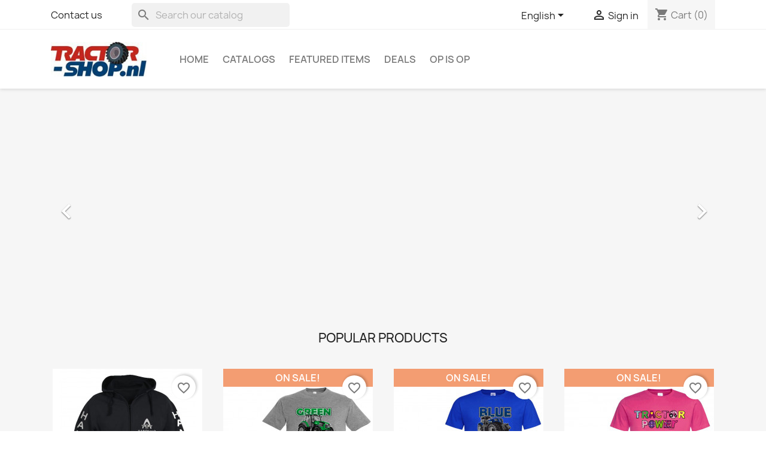

--- FILE ---
content_type: text/html; charset=utf-8
request_url: https://tractor-shop.nl/en/
body_size: 11548
content:
<!doctype html>
<html lang="en-US">

  <head>
    
      
  <meta charset="utf-8">


  <meta http-equiv="x-ua-compatible" content="ie=edge">



  <title>Tractor-Shop.nl</title>
  
    
  
  <meta name="description" content="Shop powered by PrestaShop">
  <meta name="keywords" content="">
      
          <link rel="alternate" href="https://tractor-shop.nl/en/" hreflang="en-us">
          <link rel="alternate" href="https://tractor-shop.nl/nl/" hreflang="nl-nl">
      
  
  
    <script type="application/ld+json">
  {
    "@context": "https://schema.org",
    "@type": "Organization",
    "name" : "Tractor-Shop.nl",
    "url" : "https://tractor-shop.nl/en/"
         ,"logo": {
        "@type": "ImageObject",
        "url":"https://tractor-shop.nl/img/logo-1648612236.jpg"
      }
      }
</script>

<script type="application/ld+json">
  {
    "@context": "https://schema.org",
    "@type": "WebPage",
    "isPartOf": {
      "@type": "WebSite",
      "url":  "https://tractor-shop.nl/en/",
      "name": "Tractor-Shop.nl"
    },
    "name": "Tractor-Shop.nl",
    "url":  "https://tractor-shop.nl/en/"
  }
</script>

  <script type="application/ld+json">
    {
      "@context": "https://schema.org",
      "@type": "WebSite",
      "url" : "https://tractor-shop.nl/en/",
              "image": {
          "@type": "ImageObject",
          "url":"https://tractor-shop.nl/img/logo-1648612236.jpg"
        },
            "potentialAction": {
        "@type": "SearchAction",
        "target": "https://tractor-shop.nl/en/search?search_query={search_term_string}",
        "query-input": "required name=search_term_string"
      }
    }
  </script>

  
  
  
  
  
    
  

  
    <meta property="og:title" content="Tractor-Shop.nl" />
    <meta property="og:description" content="Shop powered by PrestaShop" />
    <meta property="og:url" content="https://tractor-shop.nl/en/" />
    <meta property="og:site_name" content="Tractor-Shop.nl" />
    <meta property="og:type" content="website" />    



  <meta name="viewport" content="width=device-width, initial-scale=1">



  <link rel="icon" type="image/vnd.microsoft.icon" href="https://tractor-shop.nl/img/favicon.ico?1665747821">
  <link rel="shortcut icon" type="image/x-icon" href="https://tractor-shop.nl/img/favicon.ico?1665747821">



    <link rel="stylesheet" href="https://tractor-shop.nl/themes/classic/assets/css/theme.css" type="text/css" media="all">
  <link rel="stylesheet" href="https://tractor-shop.nl/modules/blockreassurance/views/dist/front.css" type="text/css" media="all">
  <link rel="stylesheet" href="https://tractor-shop.nl/modules/ps_socialfollow/views/css/ps_socialfollow.css" type="text/css" media="all">
  <link rel="stylesheet" href="https://tractor-shop.nl/modules/ps_searchbar/ps_searchbar.css" type="text/css" media="all">
  <link rel="stylesheet" href="https://tractor-shop.nl/modules/paypal/views/css/paypal_fo.css" type="text/css" media="all">
  <link rel="stylesheet" href="https://tractor-shop.nl/modules/productcomments/views/css/productcomments.css" type="text/css" media="all">
  <link rel="stylesheet" href="https://tractor-shop.nl/js/jquery/ui/themes/base/minified/jquery-ui.min.css" type="text/css" media="all">
  <link rel="stylesheet" href="https://tractor-shop.nl/js/jquery/ui/themes/base/minified/jquery.ui.theme.min.css" type="text/css" media="all">
  <link rel="stylesheet" href="https://tractor-shop.nl/modules/blockwishlist/public/wishlist.css" type="text/css" media="all">
  <link rel="stylesheet" href="https://tractor-shop.nl/modules/ps_imageslider/css/homeslider.css" type="text/css" media="all">




  

  <script type="text/javascript">
        var blockwishlistController = "https:\/\/tractor-shop.nl\/en\/module\/blockwishlist\/action";
        var prestashop = {"cart":{"products":[],"totals":{"total":{"type":"total","label":"Total","amount":0,"value":"\u20ac0.00"},"total_including_tax":{"type":"total","label":"Total (tax incl.)","amount":0,"value":"\u20ac0.00"},"total_excluding_tax":{"type":"total","label":"Total (tax excl.)","amount":0,"value":"\u20ac0.00"}},"subtotals":{"products":{"type":"products","label":"Subtotal","amount":0,"value":"\u20ac0.00"},"discounts":null,"shipping":{"type":"shipping","label":"Shipping","amount":0,"value":""},"tax":null},"products_count":0,"summary_string":"0 items","vouchers":{"allowed":1,"added":[]},"discounts":[],"minimalPurchase":0,"minimalPurchaseRequired":""},"currency":{"id":1,"name":"Euro","iso_code":"EUR","iso_code_num":"978","sign":"\u20ac"},"customer":{"lastname":null,"firstname":null,"email":null,"birthday":null,"newsletter":null,"newsletter_date_add":null,"optin":null,"website":null,"company":null,"siret":null,"ape":null,"is_logged":false,"gender":{"type":null,"name":null},"addresses":[]},"country":{"id_zone":"11","id_currency":"0","call_prefix":"31","iso_code":"NL","active":"1","contains_states":"0","need_identification_number":"0","need_zip_code":"1","zip_code_format":"NNNN LL","display_tax_label":"1","name":"Nederland","id":13},"language":{"name":"English (English)","iso_code":"en","locale":"en-US","language_code":"en-us","active":"1","is_rtl":"0","date_format_lite":"m\/d\/Y","date_format_full":"m\/d\/Y H:i:s","id":1},"page":{"title":"","canonical":null,"meta":{"title":"Tractor-Shop.nl","description":"Shop powered by PrestaShop","keywords":"","robots":"index"},"page_name":"index","body_classes":{"lang-en":true,"lang-rtl":false,"country-NL":true,"currency-EUR":true,"layout-full-width":true,"page-index":true,"tax-display-enabled":true,"page-customer-account":false},"admin_notifications":[],"password-policy":{"feedbacks":{"0":"Very weak","1":"Weak","2":"Average","3":"Strong","4":"Very strong","Straight rows of keys are easy to guess":"Straight rows of keys are easy to guess","Short keyboard patterns are easy to guess":"Short keyboard patterns are easy to guess","Use a longer keyboard pattern with more turns":"Use a longer keyboard pattern with more turns","Repeats like \"aaa\" are easy to guess":"Repeats like \"aaa\" are easy to guess","Repeats like \"abcabcabc\" are only slightly harder to guess than \"abc\"":"Repeats like \"abcabcabc\" are only slightly harder to guess than \"abc\"","Sequences like abc or 6543 are easy to guess":"Sequences like \"abc\" or \"6543\" are easy to guess.","Recent years are easy to guess":"Recent years are easy to guess","Dates are often easy to guess":"Dates are often easy to guess","This is a top-10 common password":"This is a top-10 common password","This is a top-100 common password":"This is a top-100 common password","This is a very common password":"This is a very common password","This is similar to a commonly used password":"This is similar to a commonly used password","A word by itself is easy to guess":"A word by itself is easy to guess","Names and surnames by themselves are easy to guess":"Names and surnames by themselves are easy to guess","Common names and surnames are easy to guess":"Common names and surnames are easy to guess","Use a few words, avoid common phrases":"Use a few words, avoid common phrases","No need for symbols, digits, or uppercase letters":"No need for symbols, digits, or uppercase letters","Avoid repeated words and characters":"Avoid repeated words and characters","Avoid sequences":"Avoid sequences","Avoid recent years":"Avoid recent years","Avoid years that are associated with you":"Avoid years that are associated with you","Avoid dates and years that are associated with you":"Avoid dates and years that are associated with you","Capitalization doesn't help very much":"Capitalization doesn't help very much","All-uppercase is almost as easy to guess as all-lowercase":"All-uppercase is almost as easy to guess as all-lowercase","Reversed words aren't much harder to guess":"Reversed words aren't much harder to guess","Predictable substitutions like '@' instead of 'a' don't help very much":"Predictable substitutions like \"@\" instead of \"a\" don't help very much.","Add another word or two. Uncommon words are better.":"Add another word or two. Uncommon words are better."}}},"shop":{"name":"Tractor-Shop.nl","logo":"https:\/\/tractor-shop.nl\/img\/logo-1648612236.jpg","stores_icon":"https:\/\/tractor-shop.nl\/img\/logo_stores.png","favicon":"https:\/\/tractor-shop.nl\/img\/favicon.ico"},"core_js_public_path":"\/themes\/","urls":{"base_url":"https:\/\/tractor-shop.nl\/","current_url":"https:\/\/tractor-shop.nl\/en\/","shop_domain_url":"https:\/\/tractor-shop.nl","img_ps_url":"https:\/\/tractor-shop.nl\/img\/","img_cat_url":"https:\/\/tractor-shop.nl\/img\/c\/","img_lang_url":"https:\/\/tractor-shop.nl\/img\/l\/","img_prod_url":"https:\/\/tractor-shop.nl\/img\/p\/","img_manu_url":"https:\/\/tractor-shop.nl\/img\/m\/","img_sup_url":"https:\/\/tractor-shop.nl\/img\/su\/","img_ship_url":"https:\/\/tractor-shop.nl\/img\/s\/","img_store_url":"https:\/\/tractor-shop.nl\/img\/st\/","img_col_url":"https:\/\/tractor-shop.nl\/img\/co\/","img_url":"https:\/\/tractor-shop.nl\/themes\/classic\/assets\/img\/","css_url":"https:\/\/tractor-shop.nl\/themes\/classic\/assets\/css\/","js_url":"https:\/\/tractor-shop.nl\/themes\/classic\/assets\/js\/","pic_url":"https:\/\/tractor-shop.nl\/upload\/","theme_assets":"https:\/\/tractor-shop.nl\/themes\/classic\/assets\/","theme_dir":"https:\/\/tractor-shop.nl\/home2\/tractorshop\/public_html\/themes\/classic\/","pages":{"address":"https:\/\/tractor-shop.nl\/en\/address","addresses":"https:\/\/tractor-shop.nl\/en\/addresses","authentication":"https:\/\/tractor-shop.nl\/en\/login","manufacturer":"https:\/\/tractor-shop.nl\/en\/manufacturers","cart":"https:\/\/tractor-shop.nl\/en\/cart","category":"https:\/\/tractor-shop.nl\/en\/index.php?controller=category","cms":"https:\/\/tractor-shop.nl\/en\/index.php?controller=cms","contact":"https:\/\/tractor-shop.nl\/en\/contact-us","discount":"https:\/\/tractor-shop.nl\/en\/discount","guest_tracking":"https:\/\/tractor-shop.nl\/en\/guest-tracking","history":"https:\/\/tractor-shop.nl\/en\/order-history","identity":"https:\/\/tractor-shop.nl\/en\/identity","index":"https:\/\/tractor-shop.nl\/en\/","my_account":"https:\/\/tractor-shop.nl\/en\/my-account","order_confirmation":"https:\/\/tractor-shop.nl\/en\/order-confirmation","order_detail":"https:\/\/tractor-shop.nl\/en\/index.php?controller=order-detail","order_follow":"https:\/\/tractor-shop.nl\/en\/order-follow","order":"https:\/\/tractor-shop.nl\/en\/order","order_return":"https:\/\/tractor-shop.nl\/en\/index.php?controller=order-return","order_slip":"https:\/\/tractor-shop.nl\/en\/credit-slip","pagenotfound":"https:\/\/tractor-shop.nl\/en\/page-not-found","password":"https:\/\/tractor-shop.nl\/en\/password-recovery","pdf_invoice":"https:\/\/tractor-shop.nl\/en\/index.php?controller=pdf-invoice","pdf_order_return":"https:\/\/tractor-shop.nl\/en\/index.php?controller=pdf-order-return","pdf_order_slip":"https:\/\/tractor-shop.nl\/en\/index.php?controller=pdf-order-slip","prices_drop":"https:\/\/tractor-shop.nl\/en\/deals","product":"https:\/\/tractor-shop.nl\/en\/index.php?controller=product","registration":"https:\/\/tractor-shop.nl\/en\/index.php?controller=registration","search":"https:\/\/tractor-shop.nl\/en\/search","sitemap":"https:\/\/tractor-shop.nl\/en\/sitemap","stores":"https:\/\/tractor-shop.nl\/en\/stores","supplier":"https:\/\/tractor-shop.nl\/en\/supplier","new_products":"https:\/\/tractor-shop.nl\/en\/new-products","brands":"https:\/\/tractor-shop.nl\/en\/manufacturers","register":"https:\/\/tractor-shop.nl\/en\/index.php?controller=registration","order_login":"https:\/\/tractor-shop.nl\/en\/order?login=1"},"alternative_langs":{"en-us":"https:\/\/tractor-shop.nl\/en\/","nl-nl":"https:\/\/tractor-shop.nl\/nl\/"},"actions":{"logout":"https:\/\/tractor-shop.nl\/en\/?mylogout="},"no_picture_image":{"bySize":{"small_default":{"url":"https:\/\/tractor-shop.nl\/img\/p\/en-default-small_default.jpg","width":98,"height":98},"cart_default":{"url":"https:\/\/tractor-shop.nl\/img\/p\/en-default-cart_default.jpg","width":125,"height":125},"home_default":{"url":"https:\/\/tractor-shop.nl\/img\/p\/en-default-home_default.jpg","width":250,"height":250},"medium_default":{"url":"https:\/\/tractor-shop.nl\/img\/p\/en-default-medium_default.jpg","width":452,"height":452},"large_default":{"url":"https:\/\/tractor-shop.nl\/img\/p\/en-default-large_default.jpg","width":800,"height":800}},"small":{"url":"https:\/\/tractor-shop.nl\/img\/p\/en-default-small_default.jpg","width":98,"height":98},"medium":{"url":"https:\/\/tractor-shop.nl\/img\/p\/en-default-home_default.jpg","width":250,"height":250},"large":{"url":"https:\/\/tractor-shop.nl\/img\/p\/en-default-large_default.jpg","width":800,"height":800},"legend":""}},"configuration":{"display_taxes_label":true,"display_prices_tax_incl":true,"is_catalog":false,"show_prices":true,"opt_in":{"partner":false},"quantity_discount":{"type":"discount","label":"Unit discount"},"voucher_enabled":1,"return_enabled":0},"field_required":[],"breadcrumb":{"links":[{"title":"Home","url":"https:\/\/tractor-shop.nl\/en\/"}],"count":1},"link":{"protocol_link":"https:\/\/","protocol_content":"https:\/\/"},"time":1769499489,"static_token":"dddaa88f64a7087086cb1aafc32bf3d0","token":"642366f441bd3762a0019edbf01856b5","debug":false};
        var productsAlreadyTagged = [];
        var psemailsubscription_subscription = "https:\/\/tractor-shop.nl\/en\/module\/ps_emailsubscription\/subscription";
        var psr_icon_color = "#F19D76";
        var removeFromWishlistUrl = "https:\/\/tractor-shop.nl\/en\/module\/blockwishlist\/action?action=deleteProductFromWishlist";
        var wishlistAddProductToCartUrl = "https:\/\/tractor-shop.nl\/en\/module\/blockwishlist\/action?action=addProductToCart";
        var wishlistUrl = "https:\/\/tractor-shop.nl\/en\/module\/blockwishlist\/view";
      </script>



  



    
  </head>

  <body id="index" class="lang-en country-nl currency-eur layout-full-width page-index tax-display-enabled">

    
      
    

    <main>
      
              

      <header id="header">
        
          
  <div class="header-banner">
    
  </div>



  <nav class="header-nav">
    <div class="container">
      <div class="row">
        <div class="hidden-sm-down">
          <div class="col-md-5 col-xs-12">
            <div id="_desktop_contact_link">
  <div id="contact-link">
          <a href="https://tractor-shop.nl/en/contact-us">Contact us</a>
      </div>
</div>

          </div>
          <div class="col-md-7 right-nav">
              <div id="_desktop_language_selector">
  <div class="language-selector-wrapper">
    <span id="language-selector-label" class="hidden-md-up">Language:</span>
    <div class="language-selector dropdown js-dropdown">
      <button data-toggle="dropdown" class="hidden-sm-down btn-unstyle" aria-haspopup="true" aria-expanded="false" aria-label="Language dropdown">
        <span class="expand-more">English</span>
        <i class="material-icons expand-more">&#xE5C5;</i>
      </button>
      <ul class="dropdown-menu hidden-sm-down" aria-labelledby="language-selector-label">
                  <li  class="current" >
            <a href="https://tractor-shop.nl/en/" class="dropdown-item" data-iso-code="en">English</a>
          </li>
                  <li >
            <a href="https://tractor-shop.nl/nl/" class="dropdown-item" data-iso-code="nl">Nederlands</a>
          </li>
              </ul>
      <select class="link hidden-md-up" aria-labelledby="language-selector-label">
                  <option value="https://tractor-shop.nl/en/" selected="selected" data-iso-code="en">
            English
          </option>
                  <option value="https://tractor-shop.nl/nl/" data-iso-code="nl">
            Nederlands
          </option>
              </select>
    </div>
  </div>
</div>
<div id="_desktop_user_info">
  <div class="user-info">
          <a
        href="https://tractor-shop.nl/en/login?back=https%3A%2F%2Ftractor-shop.nl%2Fen%2F"
        title="Log in to your customer account"
        rel="nofollow"
      >
        <i class="material-icons">&#xE7FF;</i>
        <span class="hidden-sm-down">Sign in</span>
      </a>
      </div>
</div>
<div id="_desktop_cart">
  <div class="blockcart cart-preview inactive" data-refresh-url="//tractor-shop.nl/en/module/ps_shoppingcart/ajax">
    <div class="header">
              <i class="material-icons shopping-cart" aria-hidden="true">shopping_cart</i>
        <span class="hidden-sm-down">Cart</span>
        <span class="cart-products-count">(0)</span>
          </div>
  </div>
</div>

          </div>
        </div>
        <div class="hidden-md-up text-sm-center mobile">
          <div class="float-xs-left" id="menu-icon">
            <i class="material-icons d-inline">&#xE5D2;</i>
          </div>
          <div class="float-xs-right" id="_mobile_cart"></div>
          <div class="float-xs-right" id="_mobile_user_info"></div>
          <div class="top-logo" id="_mobile_logo"></div>
          <div class="clearfix"></div>
        </div>
      </div>
    </div>
  </nav>



  <div class="header-top">
    <div class="container">
       <div class="row">
        <div class="col-md-2 hidden-sm-down" id="_desktop_logo">
                                    <h1>
                
  <a href="https://tractor-shop.nl/en/">
    <img
      class="logo img-fluid"
      src="https://tractor-shop.nl/img/logo-1648612236.jpg"
      alt="Tractor-Shop.nl"
      width="200"
      height="73">
  </a>

              </h1>
                              </div>
        <div class="header-top-right col-md-10 col-sm-12 position-static">
          

<div class="menu js-top-menu position-static hidden-sm-down" id="_desktop_top_menu">
    
          <ul class="top-menu" id="top-menu" data-depth="0">
                    <li class="link" id="lnk-home">
                          <a
                class="dropdown-item"
                href="https://tractor-shop.nl/en/" data-depth="0"
                              >
                                Home
              </a>
                          </li>
                    <li class="category" id="category-40">
                          <a
                class="dropdown-item"
                href="https://tractor-shop.nl/en/40-catalogs" data-depth="0"
                              >
                                                                      <span class="float-xs-right hidden-md-up">
                    <span data-target="#top_sub_menu_12293" data-toggle="collapse" class="navbar-toggler collapse-icons">
                      <i class="material-icons add">&#xE313;</i>
                      <i class="material-icons remove">&#xE316;</i>
                    </span>
                  </span>
                                Catalogs
              </a>
                            <div  class="popover sub-menu js-sub-menu collapse" id="top_sub_menu_12293">
                
          <ul class="top-menu"  data-depth="1">
                    <li class="category" id="category-72">
                          <a
                class="dropdown-item dropdown-submenu"
                href="https://tractor-shop.nl/en/72-headwear" data-depth="1"
                              >
                                                                      <span class="float-xs-right hidden-md-up">
                    <span data-target="#top_sub_menu_87582" data-toggle="collapse" class="navbar-toggler collapse-icons">
                      <i class="material-icons add">&#xE313;</i>
                      <i class="material-icons remove">&#xE316;</i>
                    </span>
                  </span>
                                Headwear
              </a>
                            <div  class="collapse" id="top_sub_menu_87582">
                
          <ul class="top-menu"  data-depth="2">
                    <li class="category" id="category-74">
                          <a
                class="dropdown-item"
                href="https://tractor-shop.nl/en/74-caps" data-depth="2"
                              >
                                Caps
              </a>
                          </li>
                    <li class="category" id="category-58">
                          <a
                class="dropdown-item"
                href="https://tractor-shop.nl/en/58-dameskleding" data-depth="2"
                              >
                                Dameskleding
              </a>
                          </li>
                    <li class="category" id="category-71">
                          <a
                class="dropdown-item"
                href="https://tractor-shop.nl/en/71-vissershoedjes" data-depth="2"
                              >
                                Vissershoedjes
              </a>
                          </li>
              </ul>
    
              </div>
                          </li>
                    <li class="category" id="category-45">
                          <a
                class="dropdown-item dropdown-submenu"
                href="https://tractor-shop.nl/en/45-clothes" data-depth="1"
                              >
                                                                      <span class="float-xs-right hidden-md-up">
                    <span data-target="#top_sub_menu_27523" data-toggle="collapse" class="navbar-toggler collapse-icons">
                      <i class="material-icons add">&#xE313;</i>
                      <i class="material-icons remove">&#xE316;</i>
                    </span>
                  </span>
                                Clothes
              </a>
                            <div  class="collapse" id="top_sub_menu_27523">
                
          <ul class="top-menu"  data-depth="2">
                    <li class="category" id="category-61">
                          <a
                class="dropdown-item"
                href="https://tractor-shop.nl/en/61-baby" data-depth="2"
                              >
                                Baby
              </a>
                          </li>
                    <li class="category" id="category-59">
                          <a
                class="dropdown-item"
                href="https://tractor-shop.nl/en/59-dameskleding" data-depth="2"
                              >
                                Dameskleding
              </a>
                          </li>
                    <li class="category" id="category-23">
                          <a
                class="dropdown-item"
                href="https://tractor-shop.nl/en/23-jackets" data-depth="2"
                              >
                                Jackets
              </a>
                          </li>
                    <li class="category" id="category-24">
                          <a
                class="dropdown-item"
                href="https://tractor-shop.nl/en/24-sweaters" data-depth="2"
                              >
                                Sweaters
              </a>
                          </li>
                    <li class="category" id="category-22">
                          <a
                class="dropdown-item"
                href="https://tractor-shop.nl/en/22-t-shirts" data-depth="2"
                              >
                                T-shirts
              </a>
                          </li>
                    <li class="category" id="category-60">
                          <a
                class="dropdown-item"
                href="https://tractor-shop.nl/en/60-zipper-borduur" data-depth="2"
                              >
                                Zipper Borduur
              </a>
                          </li>
                    <li class="category" id="category-62">
                          <a
                class="dropdown-item"
                href="https://tractor-shop.nl/en/62-heren" data-depth="2"
                              >
                                heren
              </a>
                          </li>
                    <li class="category" id="category-63">
                          <a
                class="dropdown-item"
                href="https://tractor-shop.nl/en/63-kinderen" data-depth="2"
                              >
                                Kinderen
              </a>
                          </li>
                    <li class="category" id="category-64">
                          <a
                class="dropdown-item"
                href="https://tractor-shop.nl/en/64-polo-s" data-depth="2"
                              >
                                polo&#039;s
              </a>
                          </li>
                    <li class="category" id="category-70">
                          <a
                class="dropdown-item"
                href="https://tractor-shop.nl/en/70-sweater-hooded" data-depth="2"
                              >
                                Sweater Hooded
              </a>
                          </li>
              </ul>
    
              </div>
                          </li>
                    <li class="category" id="category-38">
                          <a
                class="dropdown-item dropdown-submenu"
                href="https://tractor-shop.nl/en/38-featured-items" data-depth="1"
                              >
                                Featured Items
              </a>
                          </li>
                    <li class="category" id="category-54">
                          <a
                class="dropdown-item dropdown-submenu"
                href="https://tractor-shop.nl/en/54-tractorpulling" data-depth="1"
                              >
                                Tractorpulling
              </a>
                          </li>
                    <li class="category" id="category-49">
                          <a
                class="dropdown-item dropdown-submenu"
                href="https://tractor-shop.nl/en/49-accessories" data-depth="1"
                              >
                                                                      <span class="float-xs-right hidden-md-up">
                    <span data-target="#top_sub_menu_68318" data-toggle="collapse" class="navbar-toggler collapse-icons">
                      <i class="material-icons add">&#xE313;</i>
                      <i class="material-icons remove">&#xE316;</i>
                    </span>
                  </span>
                                Accessories
              </a>
                            <div  class="collapse" id="top_sub_menu_68318">
                
          <ul class="top-menu"  data-depth="2">
                    <li class="category" id="category-29">
                          <a
                class="dropdown-item"
                href="https://tractor-shop.nl/en/29-stickers" data-depth="2"
                              >
                                Stickers
              </a>
                          </li>
                    <li class="category" id="category-31">
                          <a
                class="dropdown-item"
                href="https://tractor-shop.nl/en/31-pins" data-depth="2"
                              >
                                Pins
              </a>
                          </li>
                    <li class="category" id="category-34">
                          <a
                class="dropdown-item"
                href="https://tractor-shop.nl/en/34-key-chains" data-depth="2"
                              >
                                key Chains
              </a>
                          </li>
                    <li class="category" id="category-35">
                          <a
                class="dropdown-item"
                href="https://tractor-shop.nl/en/35-exhausts" data-depth="2"
                              >
                                Exhausts
              </a>
                          </li>
              </ul>
    
              </div>
                          </li>
                    <li class="category" id="category-36">
                          <a
                class="dropdown-item dropdown-submenu"
                href="https://tractor-shop.nl/en/36-others" data-depth="1"
                              >
                                Others
              </a>
                          </li>
              </ul>
    
              </div>
                          </li>
                    <li class="link" id="lnk-featured-items">
                          <a
                class="dropdown-item"
                href="https://tractor-shop.nl/en/38-featured-items" data-depth="0"
                              >
                                Featured Items
              </a>
                          </li>
                    <li class="link" id="lnk-deals">
                          <a
                class="dropdown-item"
                href="https://tractor-shop.nl/en/deals" data-depth="0"
                              >
                                Deals
              </a>
                          </li>
                    <li class="category" id="category-55">
                          <a
                class="dropdown-item"
                href="https://tractor-shop.nl/en/55-op-is-op" data-depth="0"
                              >
                                op is op
              </a>
                          </li>
              </ul>
    
    <div class="clearfix"></div>
</div>
<div id="search_widget" class="search-widgets" data-search-controller-url="//tractor-shop.nl/en/search">
  <form method="get" action="//tractor-shop.nl/en/search">
    <input type="hidden" name="controller" value="search">
    <i class="material-icons search" aria-hidden="true">search</i>
    <input type="text" name="s" value="" placeholder="Search our catalog" aria-label="Search">
    <i class="material-icons clear" aria-hidden="true">clear</i>
  </form>
</div>

        </div>
      </div>
      <div id="mobile_top_menu_wrapper" class="row hidden-md-up" style="display:none;">
        <div class="js-top-menu mobile" id="_mobile_top_menu"></div>
        <div class="js-top-menu-bottom">
          <div id="_mobile_currency_selector"></div>
          <div id="_mobile_language_selector"></div>
          <div id="_mobile_contact_link"></div>
        </div>
      </div>
    </div>
  </div>
  

        
      </header>

      <section id="wrapper">
        
          
<aside id="notifications">
  <div class="notifications-container container">
    
    
    
      </div>
</aside>
        

        
        <div class="container">
          
            <nav data-depth="1" class="breadcrumb">
  <ol>
    
              
          <li>
                          <span>Home</span>
                      </li>
        
          
  </ol>
</nav>
          

          <div class="row">
            

            
  <div id="content-wrapper" class="js-content-wrapper col-xs-12">
    
    

  <section id="main">

    
      
    

    
      <section id="content" class="page-home">
        

        
          
              <div id="carousel" data-ride="carousel" class="carousel slide" data-interval="5000" data-wrap="true" data-pause="hover" data-touch="true">
    <ol class="carousel-indicators">
            <li data-target="#carousel" data-slide-to="0" class="active"></li>
            <li data-target="#carousel" data-slide-to="1"></li>
            <li data-target="#carousel" data-slide-to="2"></li>
          </ol>
    <ul class="carousel-inner" role="listbox" aria-label="Carousel container">
              <li class="carousel-item active" role="option" aria-hidden="false">
                      <figure>
              <img src="https://tractor-shop.nl/modules/ps_imageslider/images/0792f7efa96dea87a92d1e12f604dc05fecea8af_nieuwe-afbeelding-10pngpng" alt="" loading="lazy" width="1110" height="340">
                          </figure>
                  </li>
              <li class="carousel-item " role="option" aria-hidden="true">
                      <figure>
              <img src="https://tractor-shop.nl/modules/ps_imageslider/images/d15ed5a481b6663f67cbeab32c375aee595684b6_nieuwe-afbeelding-14pngpng" alt="" loading="lazy" width="1110" height="340">
                          </figure>
                  </li>
              <li class="carousel-item " role="option" aria-hidden="true">
          <a href="http://www.prestashop.com/?utm_source=back-office&amp;utm_medium=v17_homeslider&amp;utm_campaign=back-office-EN&amp;utm_content=download">            <figure>
              <img src="https://tractor-shop.nl/modules/ps_imageslider/images/c0eeb966dd92e6eaa9cb9d0dcfb5be8766e6454c_caps-engpngpng" alt="" loading="lazy" width="1110" height="340">
                          </figure>
          </a>        </li>
          </ul>
    <div class="direction" aria-label="Carousel buttons">
      <a class="left carousel-control" href="#carousel" role="button" data-slide="prev" aria-label="Previous">
        <span class="icon-prev hidden-xs" aria-hidden="true">
          <i class="material-icons">&#xE5CB;</i>
        </span>
      </a>
      <a class="right carousel-control" href="#carousel" role="button" data-slide="next" aria-label="Next">
        <span class="icon-next" aria-hidden="true">
          <i class="material-icons">&#xE5CC;</i>
        </span>
      </a>
    </div>
  </div>
<section class="featured-products clearfix">
  <h2 class="h2 products-section-title text-uppercase">
    Popular Products
  </h2>
  

<div class="products row">
            
<div class="js-product product col-xs-12 col-sm-6 col-lg-4 col-xl-3">
  <article class="product-miniature js-product-miniature" data-id-product="550" data-id-product-attribute="9366">
    <div class="thumbnail-container">
      <div class="thumbnail-top">
        
                      <a href="https://tractor-shop.nl/en/zipper-borduur/550-9366-jd-zipper-borduur.html#/1-size-s/11-color-black" class="thumbnail product-thumbnail">
              <picture>
                                                <img
                  src="https://tractor-shop.nl/1493-home_default/jd-zipper-borduur.jpg"
                  alt="Hanomag  Zipper Borduur Volw"
                  loading="lazy"
                  data-full-size-image-url="https://tractor-shop.nl/1493-large_default/jd-zipper-borduur.jpg"
                  width="250"
                  height="250"
                />
              </picture>
            </a>
                  

        <div class="highlighted-informations">
          
            <a class="quick-view js-quick-view" href="#" data-link-action="quickview">
              <i class="material-icons search">&#xE8B6;</i> Quick view
            </a>
          

          
                          <div class="variant-links">
      <a href="https://tractor-shop.nl/en/zipper-borduur/550-9366-jd-zipper-borduur.html#/1-size-s/11-color-black"
       class="color"
       title="Black"
       aria-label="Black"
       style="background-color: #000000"     ></a>
    <span class="js-count count"></span>
</div>
                      
        </div>
      </div>

      <div class="product-description">
        
                      <h3 class="h3 product-title"><a href="https://tractor-shop.nl/en/zipper-borduur/550-9366-jd-zipper-borduur.html#/1-size-s/11-color-black" content="https://tractor-shop.nl/en/zipper-borduur/550-9366-jd-zipper-borduur.html#/1-size-s/11-color-black">Hanomag  Zipper Borduur Volw</a></h3>
                  

        
                      <div class="product-price-and-shipping">
              
              

              <span class="price" aria-label="Price">
                                                  €62.00
                              </span>

              

              
            </div>
                  

        
          
<div class="product-list-reviews" data-id="550" data-url="https://tractor-shop.nl/en/module/productcomments/CommentGrade">
  <div class="grade-stars small-stars"></div>
  <div class="comments-nb"></div>
</div>

        
      </div>

      
    <ul class="product-flags js-product-flags">
            </ul>

    </div>
  </article>
</div>

            
<div class="js-product product col-xs-12 col-sm-6 col-lg-4 col-xl-3">
  <article class="product-miniature js-product-miniature" data-id-product="680" data-id-product-attribute="10288">
    <div class="thumbnail-container">
      <div class="thumbnail-top">
        
                      <a href="https://tractor-shop.nl/en/t-shirts/680-10288-baby-t-shirt-met-rood-wordt-ik-groot.html#/5-color-gray/37-size-104" class="thumbnail product-thumbnail">
              <picture>
                                                <img
                  src="https://tractor-shop.nl/1433-home_default/baby-t-shirt-met-rood-wordt-ik-groot.jpg"
                  alt="Fendt Kinder T-shirt Green Power met Cap"
                  loading="lazy"
                  data-full-size-image-url="https://tractor-shop.nl/1433-large_default/baby-t-shirt-met-rood-wordt-ik-groot.jpg"
                  width="250"
                  height="250"
                />
              </picture>
            </a>
                  

        <div class="highlighted-informations">
          
            <a class="quick-view js-quick-view" href="#" data-link-action="quickview">
              <i class="material-icons search">&#xE8B6;</i> Quick view
            </a>
          

          
                          <div class="variant-links">
      <a href="https://tractor-shop.nl/en/t-shirts/680-10288-baby-t-shirt-met-rood-wordt-ik-groot.html#/5-color-gray/37-size-104"
       class="color"
       title="Gray"
       aria-label="Gray"
       style="background-color: #AAB2BD"     ></a>
    <span class="js-count count"></span>
</div>
                      
        </div>
      </div>

      <div class="product-description">
        
                      <h3 class="h3 product-title"><a href="https://tractor-shop.nl/en/t-shirts/680-10288-baby-t-shirt-met-rood-wordt-ik-groot.html#/5-color-gray/37-size-104" content="https://tractor-shop.nl/en/t-shirts/680-10288-baby-t-shirt-met-rood-wordt-ik-groot.html#/5-color-gray/37-size-104">Fendt Kinder T-shirt Green...</a></h3>
                  

        
                      <div class="product-price-and-shipping">
              
              

              <span class="price" aria-label="Price">
                                                  €25.00
                              </span>

              

              
            </div>
                  

        
          
<div class="product-list-reviews" data-id="680" data-url="https://tractor-shop.nl/en/module/productcomments/CommentGrade">
  <div class="grade-stars small-stars"></div>
  <div class="comments-nb"></div>
</div>

        
      </div>

      
    <ul class="product-flags js-product-flags">
                    <li class="product-flag on-sale">On sale!</li>
            </ul>

    </div>
  </article>
</div>

            
<div class="js-product product col-xs-12 col-sm-6 col-lg-4 col-xl-3">
  <article class="product-miniature js-product-miniature" data-id-product="681" data-id-product-attribute="10294">
    <div class="thumbnail-container">
      <div class="thumbnail-top">
        
                      <a href="https://tractor-shop.nl/en/t-shirts/681-10294-baby-t-shirt-met-rood-wordt-ik-groot.html#/14-color-blue/37-size-104" class="thumbnail product-thumbnail">
              <picture>
                                                <img
                  src="https://tractor-shop.nl/1437-home_default/baby-t-shirt-met-rood-wordt-ik-groot.jpg"
                  alt="Kinder T-shirt Blue Power met Cap"
                  loading="lazy"
                  data-full-size-image-url="https://tractor-shop.nl/1437-large_default/baby-t-shirt-met-rood-wordt-ik-groot.jpg"
                  width="250"
                  height="250"
                />
              </picture>
            </a>
                  

        <div class="highlighted-informations">
          
            <a class="quick-view js-quick-view" href="#" data-link-action="quickview">
              <i class="material-icons search">&#xE8B6;</i> Quick view
            </a>
          

          
                          <div class="variant-links">
      <a href="https://tractor-shop.nl/en/t-shirts/681-10294-baby-t-shirt-met-rood-wordt-ik-groot.html#/14-color-blue/37-size-104"
       class="color"
       title="Blue"
       aria-label="Blue"
       style="background-color: #0064e7"     ></a>
    <span class="js-count count"></span>
</div>
                      
        </div>
      </div>

      <div class="product-description">
        
                      <h3 class="h3 product-title"><a href="https://tractor-shop.nl/en/t-shirts/681-10294-baby-t-shirt-met-rood-wordt-ik-groot.html#/14-color-blue/37-size-104" content="https://tractor-shop.nl/en/t-shirts/681-10294-baby-t-shirt-met-rood-wordt-ik-groot.html#/14-color-blue/37-size-104">Kinder T-shirt Blue Power...</a></h3>
                  

        
                      <div class="product-price-and-shipping">
              
              

              <span class="price" aria-label="Price">
                                                  €25.00
                              </span>

              

              
            </div>
                  

        
          
<div class="product-list-reviews" data-id="681" data-url="https://tractor-shop.nl/en/module/productcomments/CommentGrade">
  <div class="grade-stars small-stars"></div>
  <div class="comments-nb"></div>
</div>

        
      </div>

      
    <ul class="product-flags js-product-flags">
                    <li class="product-flag on-sale">On sale!</li>
            </ul>

    </div>
  </article>
</div>

            
<div class="js-product product col-xs-12 col-sm-6 col-lg-4 col-xl-3">
  <article class="product-miniature js-product-miniature" data-id-product="682" data-id-product-attribute="10300">
    <div class="thumbnail-container">
      <div class="thumbnail-top">
        
                      <a href="https://tractor-shop.nl/en/t-shirts/682-10300-baby-t-shirt-met-rood-wordt-ik-groot.html#/37-size-104/62-color-ash" class="thumbnail product-thumbnail">
              <picture>
                                                <img
                  src="https://tractor-shop.nl/1438-home_default/baby-t-shirt-met-rood-wordt-ik-groot.jpg"
                  alt="Kinder T-shirt Tractor Power Pink met Cap"
                  loading="lazy"
                  data-full-size-image-url="https://tractor-shop.nl/1438-large_default/baby-t-shirt-met-rood-wordt-ik-groot.jpg"
                  width="250"
                  height="250"
                />
              </picture>
            </a>
                  

        <div class="highlighted-informations">
          
            <a class="quick-view js-quick-view" href="#" data-link-action="quickview">
              <i class="material-icons search">&#xE8B6;</i> Quick view
            </a>
          

          
                          <div class="variant-links">
      <a href="https://tractor-shop.nl/en/t-shirts/682-10300-baby-t-shirt-met-rood-wordt-ik-groot.html#/37-size-104/62-color-ash"
       class="color"
       title="Ash"
       aria-label="Ash"
       style="background-color: #ff2c81"     ></a>
    <span class="js-count count"></span>
</div>
                      
        </div>
      </div>

      <div class="product-description">
        
                      <h3 class="h3 product-title"><a href="https://tractor-shop.nl/en/t-shirts/682-10300-baby-t-shirt-met-rood-wordt-ik-groot.html#/37-size-104/62-color-ash" content="https://tractor-shop.nl/en/t-shirts/682-10300-baby-t-shirt-met-rood-wordt-ik-groot.html#/37-size-104/62-color-ash">Kinder T-shirt Tractor...</a></h3>
                  

        
                      <div class="product-price-and-shipping">
              
              

              <span class="price" aria-label="Price">
                                                  €25.00
                              </span>

              

              
            </div>
                  

        
          
<div class="product-list-reviews" data-id="682" data-url="https://tractor-shop.nl/en/module/productcomments/CommentGrade">
  <div class="grade-stars small-stars"></div>
  <div class="comments-nb"></div>
</div>

        
      </div>

      
    <ul class="product-flags js-product-flags">
                    <li class="product-flag on-sale">On sale!</li>
            </ul>

    </div>
  </article>
</div>

            
<div class="js-product product col-xs-12 col-sm-6 col-lg-4 col-xl-3">
  <article class="product-miniature js-product-miniature" data-id-product="684" data-id-product-attribute="10306">
    <div class="thumbnail-container">
      <div class="thumbnail-top">
        
                      <a href="https://tractor-shop.nl/en/kinderen/684-10306-baby-t-shirt-met-rood-wordt-ik-groot.html#/5-color-gray/37-size-104" class="thumbnail product-thumbnail">
              <picture>
                                                <img
                  src="https://tractor-shop.nl/1442-home_default/baby-t-shirt-met-rood-wordt-ik-groot.jpg"
                  alt="Kinder T-shirt Green Power"
                  loading="lazy"
                  data-full-size-image-url="https://tractor-shop.nl/1442-large_default/baby-t-shirt-met-rood-wordt-ik-groot.jpg"
                  width="250"
                  height="250"
                />
              </picture>
            </a>
                  

        <div class="highlighted-informations">
          
            <a class="quick-view js-quick-view" href="#" data-link-action="quickview">
              <i class="material-icons search">&#xE8B6;</i> Quick view
            </a>
          

          
                          <div class="variant-links">
      <a href="https://tractor-shop.nl/en/kinderen/684-10306-baby-t-shirt-met-rood-wordt-ik-groot.html#/5-color-gray/37-size-104"
       class="color"
       title="Gray"
       aria-label="Gray"
       style="background-color: #AAB2BD"     ></a>
    <span class="js-count count"></span>
</div>
                      
        </div>
      </div>

      <div class="product-description">
        
                      <h3 class="h3 product-title"><a href="https://tractor-shop.nl/en/kinderen/684-10306-baby-t-shirt-met-rood-wordt-ik-groot.html#/5-color-gray/37-size-104" content="https://tractor-shop.nl/en/kinderen/684-10306-baby-t-shirt-met-rood-wordt-ik-groot.html#/5-color-gray/37-size-104">Kinder T-shirt Green Power</a></h3>
                  

        
                      <div class="product-price-and-shipping">
              
              

              <span class="price" aria-label="Price">
                                                  €18.00
                              </span>

              

              
            </div>
                  

        
          
<div class="product-list-reviews" data-id="684" data-url="https://tractor-shop.nl/en/module/productcomments/CommentGrade">
  <div class="grade-stars small-stars"></div>
  <div class="comments-nb"></div>
</div>

        
      </div>

      
    <ul class="product-flags js-product-flags">
            </ul>

    </div>
  </article>
</div>

            
<div class="js-product product col-xs-12 col-sm-6 col-lg-4 col-xl-3">
  <article class="product-miniature js-product-miniature" data-id-product="686" data-id-product-attribute="10312">
    <div class="thumbnail-container">
      <div class="thumbnail-top">
        
                      <a href="https://tractor-shop.nl/en/kinderen/686-10312-baby-t-shirt-met-rood-wordt-ik-groot.html#/14-color-blue/37-size-104" class="thumbnail product-thumbnail">
              <picture>
                                                <img
                  src="https://tractor-shop.nl/1446-home_default/baby-t-shirt-met-rood-wordt-ik-groot.jpg"
                  alt="Kinder T-shirt Blue Power"
                  loading="lazy"
                  data-full-size-image-url="https://tractor-shop.nl/1446-large_default/baby-t-shirt-met-rood-wordt-ik-groot.jpg"
                  width="250"
                  height="250"
                />
              </picture>
            </a>
                  

        <div class="highlighted-informations">
          
            <a class="quick-view js-quick-view" href="#" data-link-action="quickview">
              <i class="material-icons search">&#xE8B6;</i> Quick view
            </a>
          

          
                          <div class="variant-links">
      <a href="https://tractor-shop.nl/en/kinderen/686-10312-baby-t-shirt-met-rood-wordt-ik-groot.html#/14-color-blue/37-size-104"
       class="color"
       title="Blue"
       aria-label="Blue"
       style="background-color: #0064e7"     ></a>
    <span class="js-count count"></span>
</div>
                      
        </div>
      </div>

      <div class="product-description">
        
                      <h3 class="h3 product-title"><a href="https://tractor-shop.nl/en/kinderen/686-10312-baby-t-shirt-met-rood-wordt-ik-groot.html#/14-color-blue/37-size-104" content="https://tractor-shop.nl/en/kinderen/686-10312-baby-t-shirt-met-rood-wordt-ik-groot.html#/14-color-blue/37-size-104">Kinder T-shirt Blue Power</a></h3>
                  

        
                      <div class="product-price-and-shipping">
              
              

              <span class="price" aria-label="Price">
                                                  €18.00
                              </span>

              

              
            </div>
                  

        
          
<div class="product-list-reviews" data-id="686" data-url="https://tractor-shop.nl/en/module/productcomments/CommentGrade">
  <div class="grade-stars small-stars"></div>
  <div class="comments-nb"></div>
</div>

        
      </div>

      
    <ul class="product-flags js-product-flags">
            </ul>

    </div>
  </article>
</div>

            
<div class="js-product product col-xs-12 col-sm-6 col-lg-4 col-xl-3">
  <article class="product-miniature js-product-miniature" data-id-product="688" data-id-product-attribute="10318">
    <div class="thumbnail-container">
      <div class="thumbnail-top">
        
                      <a href="https://tractor-shop.nl/en/kinderen/688-10318-baby-t-shirt-met-rood-wordt-ik-groot.html#/37-size-104/62-color-ash" class="thumbnail product-thumbnail">
              <picture>
                                                <img
                  src="https://tractor-shop.nl/1450-home_default/baby-t-shirt-met-rood-wordt-ik-groot.jpg"
                  alt="Kinder T-shirt Tractor Power Pink"
                  loading="lazy"
                  data-full-size-image-url="https://tractor-shop.nl/1450-large_default/baby-t-shirt-met-rood-wordt-ik-groot.jpg"
                  width="250"
                  height="250"
                />
              </picture>
            </a>
                  

        <div class="highlighted-informations">
          
            <a class="quick-view js-quick-view" href="#" data-link-action="quickview">
              <i class="material-icons search">&#xE8B6;</i> Quick view
            </a>
          

          
                          <div class="variant-links">
      <a href="https://tractor-shop.nl/en/kinderen/688-10318-baby-t-shirt-met-rood-wordt-ik-groot.html#/37-size-104/62-color-ash"
       class="color"
       title="Ash"
       aria-label="Ash"
       style="background-color: #ff2c81"     ></a>
    <span class="js-count count"></span>
</div>
                      
        </div>
      </div>

      <div class="product-description">
        
                      <h3 class="h3 product-title"><a href="https://tractor-shop.nl/en/kinderen/688-10318-baby-t-shirt-met-rood-wordt-ik-groot.html#/37-size-104/62-color-ash" content="https://tractor-shop.nl/en/kinderen/688-10318-baby-t-shirt-met-rood-wordt-ik-groot.html#/37-size-104/62-color-ash">Kinder T-shirt Tractor...</a></h3>
                  

        
                      <div class="product-price-and-shipping">
              
              

              <span class="price" aria-label="Price">
                                                  €18.00
                              </span>

              

              
            </div>
                  

        
          
<div class="product-list-reviews" data-id="688" data-url="https://tractor-shop.nl/en/module/productcomments/CommentGrade">
  <div class="grade-stars small-stars"></div>
  <div class="comments-nb"></div>
</div>

        
      </div>

      
    <ul class="product-flags js-product-flags">
            </ul>

    </div>
  </article>
</div>

            
<div class="js-product product col-xs-12 col-sm-6 col-lg-4 col-xl-3">
  <article class="product-miniature js-product-miniature" data-id-product="683" data-id-product-attribute="10821">
    <div class="thumbnail-container">
      <div class="thumbnail-top">
        
                      <a href="https://tractor-shop.nl/en/t-shirts/683-10821-baby-t-shirt-met-rood-wordt-ik-groot.html#/5-color-gray/37-size-104" class="thumbnail product-thumbnail">
              <picture>
                                                <img
                  src="https://tractor-shop.nl/1439-home_default/baby-t-shirt-met-rood-wordt-ik-groot.jpg"
                  alt="Howells  Kinder T-shirt  met Cap"
                  loading="lazy"
                  data-full-size-image-url="https://tractor-shop.nl/1439-large_default/baby-t-shirt-met-rood-wordt-ik-groot.jpg"
                  width="250"
                  height="250"
                />
              </picture>
            </a>
                  

        <div class="highlighted-informations">
          
            <a class="quick-view js-quick-view" href="#" data-link-action="quickview">
              <i class="material-icons search">&#xE8B6;</i> Quick view
            </a>
          

          
                          <div class="variant-links">
      <a href="https://tractor-shop.nl/en/t-shirts/683-10821-baby-t-shirt-met-rood-wordt-ik-groot.html#/5-color-gray/37-size-104"
       class="color"
       title="Gray"
       aria-label="Gray"
       style="background-color: #AAB2BD"     ></a>
      <a href="https://tractor-shop.nl/en/t-shirts/683-10822-baby-t-shirt-met-rood-wordt-ik-groot.html#/11-color-black/37-size-104"
       class="color"
       title="Black"
       aria-label="Black"
       style="background-color: #000000"     ></a>
    <span class="js-count count"></span>
</div>
                      
        </div>
      </div>

      <div class="product-description">
        
                      <h3 class="h3 product-title"><a href="https://tractor-shop.nl/en/t-shirts/683-10821-baby-t-shirt-met-rood-wordt-ik-groot.html#/5-color-gray/37-size-104" content="https://tractor-shop.nl/en/t-shirts/683-10821-baby-t-shirt-met-rood-wordt-ik-groot.html#/5-color-gray/37-size-104">Howells  Kinder T-shirt...</a></h3>
                  

        
                      <div class="product-price-and-shipping">
              
              

              <span class="price" aria-label="Price">
                                                  €25.00
                              </span>

              

              
            </div>
                  

        
          
<div class="product-list-reviews" data-id="683" data-url="https://tractor-shop.nl/en/module/productcomments/CommentGrade">
  <div class="grade-stars small-stars"></div>
  <div class="comments-nb"></div>
</div>

        
      </div>

      
    <ul class="product-flags js-product-flags">
                    <li class="product-flag on-sale">On sale!</li>
            </ul>

    </div>
  </article>
</div>

    </div>
  <a class="all-product-link float-xs-left float-md-right h4" href="https://tractor-shop.nl/en/40-catalogs">
    All products<i class="material-icons">&#xE315;</i>
  </a>
</section>
<a class="banner" href="https://tractor-shop.nl/nl/zoeken?controller=search&amp;s=fleece" title="">
      <img src="https://tractor-shop.nl/modules/ps_banner/img/104443783b1b9593f1f03fe77b2fce4a.png" alt="" title="" class="img-fluid" loading="lazy" width="1110" height="213">
  </a>
<div id="custom-text">
  <h2>Custom Text Block</h2>
<p><strong class="dark">Lorem ipsum dolor sit amet conse ctetu</strong></p>
<p>Sit amet conse ctetur adipisicing elit, sed do eiusmod tempor incididunt ut labore et dolore magna aliqua. Ut enim ad minim veniam, quis nostrud exercitation ullamco laboris nisi ut aliquip ex ea commodo consequat. Duis aute irure dolor in reprehenderit.</p>
</div>

          
        
      </section>
    

    
      <footer class="page-footer">
        
          <!-- Footer content -->
        
      </footer>
    

  </section>


    
  </div>


            
          </div>
        </div>
        
      </section>

      <footer id="footer" class="js-footer">
        
          <div class="container">
  <div class="row">
    
      <div class="block_newsletter col-lg-8 col-md-12 col-sm-12" id="blockEmailSubscription_displayFooterBefore">
  <div class="row">
    <p id="block-newsletter-label" class="col-md-5 col-xs-12">Get our latest news and special sales</p>
    <div class="col-md-7 col-xs-12">
      <form action="https://tractor-shop.nl/en/#blockEmailSubscription_displayFooterBefore" method="post">
        <div class="row">
          <div class="col-xs-12">
            <input
              class="btn btn-primary float-xs-right hidden-xs-down"
              name="submitNewsletter"
              type="submit"
              value="Subscribe"
            >
            <input
              class="btn btn-primary float-xs-right hidden-sm-up"
              name="submitNewsletter"
              type="submit"
              value="OK"
            >
            <div class="input-wrapper">
              <input
                name="email"
                type="email"
                value=""
                placeholder="Your email address"
                aria-labelledby="block-newsletter-label"
                required
              >
            </div>
            <input type="hidden" name="blockHookName" value="displayFooterBefore" />
            <input type="hidden" name="action" value="0">
            <div class="clearfix"></div>
          </div>
          <div class="col-xs-12">
                              <p>You may unsubscribe at any moment. For that purpose, please find our contact info in the legal notice.</p>
                                          
                              
                        </div>
        </div>
      </form>
    </div>
  </div>
</div>

  <div class="block-social col-lg-4 col-md-12 col-sm-12">
    <ul>
          </ul>
  </div>


    
  </div>
</div>
<div class="footer-container">
  <div class="container">
    <div class="row">
      
        <div class="col-md-6 links">
  <div class="row">
      <div class="col-md-6 wrapper">
      <p class="h3 hidden-sm-down">Products</p>
      <div class="title clearfix hidden-md-up" data-target="#footer_sub_menu_1" data-toggle="collapse">
        <span class="h3">Products</span>
        <span class="float-xs-right">
          <span class="navbar-toggler collapse-icons">
            <i class="material-icons add">&#xE313;</i>
            <i class="material-icons remove">&#xE316;</i>
          </span>
        </span>
      </div>
      <ul id="footer_sub_menu_1" class="collapse">
                  <li>
            <a
                id="link-product-page-prices-drop-1"
                class="cms-page-link"
                href="https://tractor-shop.nl/en/deals"
                title="Deals"
                            >
              Deals
            </a>
          </li>
                  <li>
            <a
                id="link-product-page-new-products-1"
                class="cms-page-link"
                href="https://tractor-shop.nl/en/new-products"
                title="Our new products"
                            >
              New products
            </a>
          </li>
                  <li>
            <a
                id="link-product-page-best-sales-1"
                class="cms-page-link"
                href="https://tractor-shop.nl/en/best-sales"
                title="Our best sales"
                            >
              Best sales
            </a>
          </li>
              </ul>
    </div>
      <div class="col-md-6 wrapper">
      <p class="h3 hidden-sm-down">Our company</p>
      <div class="title clearfix hidden-md-up" data-target="#footer_sub_menu_2" data-toggle="collapse">
        <span class="h3">Our company</span>
        <span class="float-xs-right">
          <span class="navbar-toggler collapse-icons">
            <i class="material-icons add">&#xE313;</i>
            <i class="material-icons remove">&#xE316;</i>
          </span>
        </span>
      </div>
      <ul id="footer_sub_menu_2" class="collapse">
                  <li>
            <a
                id="link-cms-page-1-2"
                class="cms-page-link"
                href="https://tractor-shop.nl/en/content/1-delivery"
                title="Our terms and conditions of delivery"
                            >
              Delivery &amp; Shipping
            </a>
          </li>
                  <li>
            <a
                id="link-cms-page-2-2"
                class="cms-page-link"
                href="https://tractor-shop.nl/en/content/2-legal-notice"
                title="Legal notice"
                            >
              Legal Notice
            </a>
          </li>
                  <li>
            <a
                id="link-cms-page-3-2"
                class="cms-page-link"
                href="https://tractor-shop.nl/en/content/3-terms-and-conditions-of-use"
                title="Our terms and conditions of use"
                            >
              Terms and conditions of use
            </a>
          </li>
                  <li>
            <a
                id="link-cms-page-4-2"
                class="cms-page-link"
                href="https://tractor-shop.nl/en/content/4-about-us"
                title="Learn more about us"
                            >
              About us
            </a>
          </li>
                  <li>
            <a
                id="link-cms-page-5-2"
                class="cms-page-link"
                href="https://tractor-shop.nl/en/content/5-secure-payment"
                title="Our secure payment method"
                            >
              Secure payment
            </a>
          </li>
                  <li>
            <a
                id="link-static-page-contact-2"
                class="cms-page-link"
                href="https://tractor-shop.nl/en/contact-us"
                title="Use our form to contact us"
                            >
              Contact us
            </a>
          </li>
                  <li>
            <a
                id="link-static-page-sitemap-2"
                class="cms-page-link"
                href="https://tractor-shop.nl/en/sitemap"
                title="Lost ? Find what your are looking for"
                            >
              Sitemap
            </a>
          </li>
              </ul>
    </div>
    </div>
</div>
<div id="block_myaccount_infos" class="col-md-3 links wrapper">
  <p class="h3 myaccount-title hidden-sm-down">
    <a class="text-uppercase" href="https://tractor-shop.nl/en/my-account" rel="nofollow">
      Your account
    </a>
  </p>
  <div class="title clearfix hidden-md-up" data-target="#footer_account_list" data-toggle="collapse">
    <span class="h3">Your account</span>
    <span class="float-xs-right">
      <span class="navbar-toggler collapse-icons">
        <i class="material-icons add">&#xE313;</i>
        <i class="material-icons remove">&#xE316;</i>
      </span>
    </span>
  </div>
  <ul class="account-list collapse" id="footer_account_list">
            <li><a href="https://tractor-shop.nl/en/guest-tracking" title="Order tracking" rel="nofollow">Order tracking</a></li>
        <li><a href="https://tractor-shop.nl/en/my-account" title="Log in to your customer account" rel="nofollow">Sign in</a></li>
        <li><a href="https://tractor-shop.nl/en/index.php?controller=registration" title="Create account" rel="nofollow">Create account</a></li>
        
       
	</ul>
</div>

<div class="block-contact col-md-3 links wrapper">
  <div class="title clearfix hidden-md-up" data-target="#contact-infos" data-toggle="collapse">
    <span class="h3">Store information</span>
    <span class="float-xs-right">
      <span class="navbar-toggler collapse-icons">
        <i class="material-icons add">keyboard_arrow_down</i>
        <i class="material-icons remove">keyboard_arrow_up</i>
      </span>
    </span>
  </div>

  <p class="h4 text-uppercase block-contact-title hidden-sm-down">Store information</p>
  <div id="contact-infos" class="collapse">
    Tractor-Shop.nl<br />Netherlands
                  <br>
        Email us:
        <script type="text/javascript">document.write(unescape('%3c%61%20%68%72%65%66%3d%22%6d%61%69%6c%74%6f%3a%69%6e%66%6f%40%74%72%61%63%74%6f%72%2d%73%68%6f%70%2e%6e%6c%22%20%3e%69%6e%66%6f%40%74%72%61%63%74%6f%72%2d%73%68%6f%70%2e%6e%6c%3c%2f%61%3e'))</script>
      </div>
</div>
  <div
  class="wishlist-add-to"
  data-url="https://tractor-shop.nl/en/module/blockwishlist/action?action=getAllWishlist"
>
  <div
    class="wishlist-modal modal fade"
    
      :class="{show: !isHidden}"
    
    tabindex="-1"
    role="dialog"
    aria-modal="true"
  >
    <div class="modal-dialog modal-dialog-centered" role="document">
      <div class="modal-content">
        <div class="modal-header">
          <h5 class="modal-title">
            My wishlists
          </h5>
          <button
            type="button"
            class="close"
            @click="toggleModal"
            data-dismiss="modal"
            aria-label="Close"
          >
            <span aria-hidden="true">×</span>
          </button>
        </div>

        <div class="modal-body">
          <choose-list
            @hide="toggleModal"
            :product-id="productId"
            :product-attribute-id="productAttributeId"
            :quantity="quantity"
            url="https://tractor-shop.nl/en/module/blockwishlist/action?action=getAllWishlist"
            add-url="https://tractor-shop.nl/en/module/blockwishlist/action?action=addProductToWishlist"
            empty-text="No list found."
          ></choose-list>
        </div>

        <div class="modal-footer">
          <a @click="openNewWishlistModal" class="wishlist-add-to-new text-primary">
            <i class="material-icons">add_circle_outline</i> Create new list
          </a>
        </div>
      </div>
    </div>
  </div>

  <div
    class="modal-backdrop fade"
    
      :class="{in: !isHidden}"
    
  >
  </div>
</div>


  <div
  class="wishlist-delete"
      data-delete-list-url="https://tractor-shop.nl/en/module/blockwishlist/action?action=deleteWishlist"
        data-delete-product-url="https://tractor-shop.nl/en/module/blockwishlist/action?action=deleteProductFromWishlist"
    data-title="Remove product from wishlist"
  data-title-list="Delete wishlist"
  data-placeholder='The product will be removed from "%nameofthewishlist%".'
  data-cancel-text="Cancel"
  data-delete-text="Remove"
  data-delete-text-list="Delete"
>
  <div
    class="wishlist-modal modal fade"
    
      :class="{show: !isHidden}"
    
    tabindex="-1"
    role="dialog"
    aria-modal="true"
  >
    <div class="modal-dialog modal-dialog-centered" role="document">
      <div class="modal-content">
        <div class="modal-header">
          <h5 class="modal-title">((modalTitle))</h5>
          <button
            type="button"
            class="close"
            @click="toggleModal"
            data-dismiss="modal"
            aria-label="Close"
          >
            <span aria-hidden="true">×</span>
          </button>
        </div>
        <div class="modal-body" v-if="productId">
          <p class="modal-text">((confirmMessage))</p> 
        </div>
        <div class="modal-footer">
          <button
            type="button"
            class="modal-cancel btn btn-secondary"
            data-dismiss="modal"
            @click="toggleModal"
          >
            ((cancelText))
          </button>

          <button
            type="button"
            class="btn btn-primary"
            @click="deleteWishlist"
          >
            ((modalDeleteText))
          </button>
        </div>
      </div>
    </div>
  </div>

  <div 
    class="modal-backdrop fade"
    
      :class="{in: !isHidden}"
    
  >
  </div>
</div>

  <div
  class="wishlist-create"
  data-url="https://tractor-shop.nl/en/module/blockwishlist/action?action=createNewWishlist"
  data-title="Create wishlist"
  data-label="Wishlist name"
  data-placeholder="Add name"
  data-cancel-text="Cancel"
  data-create-text="Create wishlist"
  data-length-text="List title is too short"
>
  <div
    class="wishlist-modal modal fade"
    
      :class="{show: !isHidden}"
    
    tabindex="-1"
    role="dialog"
    aria-modal="true"
  >
    <div class="modal-dialog modal-dialog-centered" role="document">
      <div class="modal-content">
        <div class="modal-header">
          <h5 class="modal-title">((title))</h5>
          <button
            type="button"
            class="close"
            @click="toggleModal"
            data-dismiss="modal"
            aria-label="Close"
          >
            <span aria-hidden="true">×</span>
          </button>
        </div>
        <div class="modal-body">
          <div class="form-group form-group-lg">
            <label class="form-control-label" for="input2">((label))</label>
            <input
              type="text"
              class="form-control form-control-lg"
              v-model="value"
              id="input2"
              :placeholder="placeholder"
            />
          </div>
        </div>
        <div class="modal-footer">
          <button
            type="button"
            class="modal-cancel btn btn-secondary"
            data-dismiss="modal"
            @click="toggleModal"
          >
            ((cancelText))
          </button>

          <button
            type="button"
            class="btn btn-primary"
            @click="createWishlist"
          >
            ((createText))
          </button>
        </div>
      </div>
    </div>
  </div>

  <div 
    class="modal-backdrop fade"
    
      :class="{in: !isHidden}"
    
  >
  </div>
</div>

  <div
  class="wishlist-login"
  data-login-text="Sign in"
  data-cancel-text="Cancel"
>
  <div
    class="wishlist-modal modal fade"
    
      :class="{show: !isHidden}"
    
    tabindex="-1"
    role="dialog"
    aria-modal="true"
  >
    <div class="modal-dialog modal-dialog-centered" role="document">
      <div class="modal-content">
        <div class="modal-header">
          <h5 class="modal-title">Sign in</h5>
          <button
            type="button"
            class="close"
            @click="toggleModal"
            data-dismiss="modal"
            aria-label="Close"
          >
            <span aria-hidden="true">×</span>
          </button>
        </div>
        <div class="modal-body">
          <p class="modal-text">You need to be logged in to save products in your wishlist.</p>
        </div>
        <div class="modal-footer">
          <button
            type="button"
            class="modal-cancel btn btn-secondary"
            data-dismiss="modal"
            @click="toggleModal"
          >
            ((cancelText))
          </button>

          <a
            type="button"
            class="btn btn-primary"
            :href="prestashop.urls.pages.authentication"
          >
            ((loginText))
          </a>
        </div>
      </div>
    </div>
  </div>

  <div
    class="modal-backdrop fade"
    
      :class="{in: !isHidden}"
    
  >
  </div>
</div>

  <div
    class="wishlist-toast"
    data-rename-wishlist-text="Wishlist name modified!"
    data-added-wishlist-text="Product added to wishlist!"
    data-create-wishlist-text="Wishlist created!"
    data-delete-wishlist-text="Wishlist deleted!"
    data-copy-text="Share link copied!"
    data-delete-product-text="Product deleted!"
  ></div>

      
    </div>
    <div class="row">
      
        
      
    </div>
    <div class="row">
      <div class="col-md-12">
        <p class="text-sm-center">
          
            <a href="https://www.prestashop-project.org/" target="_blank" rel="noopener noreferrer nofollow">
              <a href="https://maven-infotech.nl/" target="blank"> © 2026 - Powered by Maven Infotech</a> - <a href="https://maven-infotech.nl/" target="blank">maven-infotech.nl</a> & <a href="https://www.maven-infotech.com/" target="blank">maven-infotech.com</a>
            </a>
          
        </p>
      </div>
    </div>
  </div>
</div>
        
      </footer>

    </main>

    
      
<template id="password-feedback">
  <div
    class="password-strength-feedback mt-1"
    style="display: none;"
  >
    <div class="progress-container">
      <div class="progress mb-1">
        <div class="progress-bar" role="progressbar" value="50" aria-valuemin="0" aria-valuemax="100"></div>
      </div>
    </div>
    <script type="text/javascript" class="js-hint-password">
              {"0":"Very weak","1":"Weak","2":"Average","3":"Strong","4":"Very strong","Straight rows of keys are easy to guess":"Straight rows of keys are easy to guess","Short keyboard patterns are easy to guess":"Short keyboard patterns are easy to guess","Use a longer keyboard pattern with more turns":"Use a longer keyboard pattern with more turns","Repeats like \"aaa\" are easy to guess":"Repeats like \"aaa\" are easy to guess","Repeats like \"abcabcabc\" are only slightly harder to guess than \"abc\"":"Repeats like \"abcabcabc\" are only slightly harder to guess than \"abc\"","Sequences like abc or 6543 are easy to guess":"Sequences like \"abc\" or \"6543\" are easy to guess.","Recent years are easy to guess":"Recent years are easy to guess","Dates are often easy to guess":"Dates are often easy to guess","This is a top-10 common password":"This is a top-10 common password","This is a top-100 common password":"This is a top-100 common password","This is a very common password":"This is a very common password","This is similar to a commonly used password":"This is similar to a commonly used password","A word by itself is easy to guess":"A word by itself is easy to guess","Names and surnames by themselves are easy to guess":"Names and surnames by themselves are easy to guess","Common names and surnames are easy to guess":"Common names and surnames are easy to guess","Use a few words, avoid common phrases":"Use a few words, avoid common phrases","No need for symbols, digits, or uppercase letters":"No need for symbols, digits, or uppercase letters","Avoid repeated words and characters":"Avoid repeated words and characters","Avoid sequences":"Avoid sequences","Avoid recent years":"Avoid recent years","Avoid years that are associated with you":"Avoid years that are associated with you","Avoid dates and years that are associated with you":"Avoid dates and years that are associated with you","Capitalization doesn't help very much":"Capitalization doesn't help very much","All-uppercase is almost as easy to guess as all-lowercase":"All-uppercase is almost as easy to guess as all-lowercase","Reversed words aren't much harder to guess":"Reversed words aren't much harder to guess","Predictable substitutions like '@' instead of 'a' don't help very much":"Predictable substitutions like \"@\" instead of \"a\" don't help very much.","Add another word or two. Uncommon words are better.":"Add another word or two. Uncommon words are better."}
          </script>

    <div class="password-strength-text"></div>
    <div class="password-requirements">
      <p class="password-requirements-length" data-translation="Enter a password between %s and %s characters">
        <i class="material-icons">check_circle</i>
        <span></span>
      </p>
      <p class="password-requirements-score" data-translation="The minimum score must be: %s">
        <i class="material-icons">check_circle</i>
        <span></span>
      </p>
    </div>
  </div>
</template>
        <script type="text/javascript" src="https://tractor-shop.nl/themes/core.js" ></script>
  <script type="text/javascript" src="https://tractor-shop.nl/js/jquery/ui/jquery-ui.min.js" ></script>
  <script type="text/javascript" src="https://tractor-shop.nl/themes/classic/assets/js/theme.js" ></script>
  <script type="text/javascript" src="https://tractor-shop.nl/modules/ps_emailsubscription/views/js/ps_emailsubscription.js" ></script>
  <script type="text/javascript" src="https://tractor-shop.nl/modules/blockreassurance/views/dist/front.js" ></script>
  <script type="text/javascript" src="https://tractor-shop.nl/modules/productcomments/views/js/jquery.rating.plugin.js" ></script>
  <script type="text/javascript" src="https://tractor-shop.nl/modules/productcomments/views/js/productListingComments.js" ></script>
  <script type="text/javascript" src="https://tractor-shop.nl/modules/blockwishlist/public/product.bundle.js" ></script>
  <script type="text/javascript" src="https://tractor-shop.nl/modules/ps_imageslider/js/responsiveslides.min.js" ></script>
  <script type="text/javascript" src="https://tractor-shop.nl/modules/ps_imageslider/js/homeslider.js" ></script>
  <script type="text/javascript" src="https://tractor-shop.nl/modules/ps_searchbar/ps_searchbar.js" ></script>
  <script type="text/javascript" src="https://tractor-shop.nl/modules/ps_shoppingcart/ps_shoppingcart.js" ></script>
  <script type="text/javascript" src="https://tractor-shop.nl/modules/blockwishlist/public/graphql.js" ></script>
  <script type="text/javascript" src="https://tractor-shop.nl/modules/blockwishlist/public/vendors.js" ></script>


    

    
      
    
  </body>

</html>